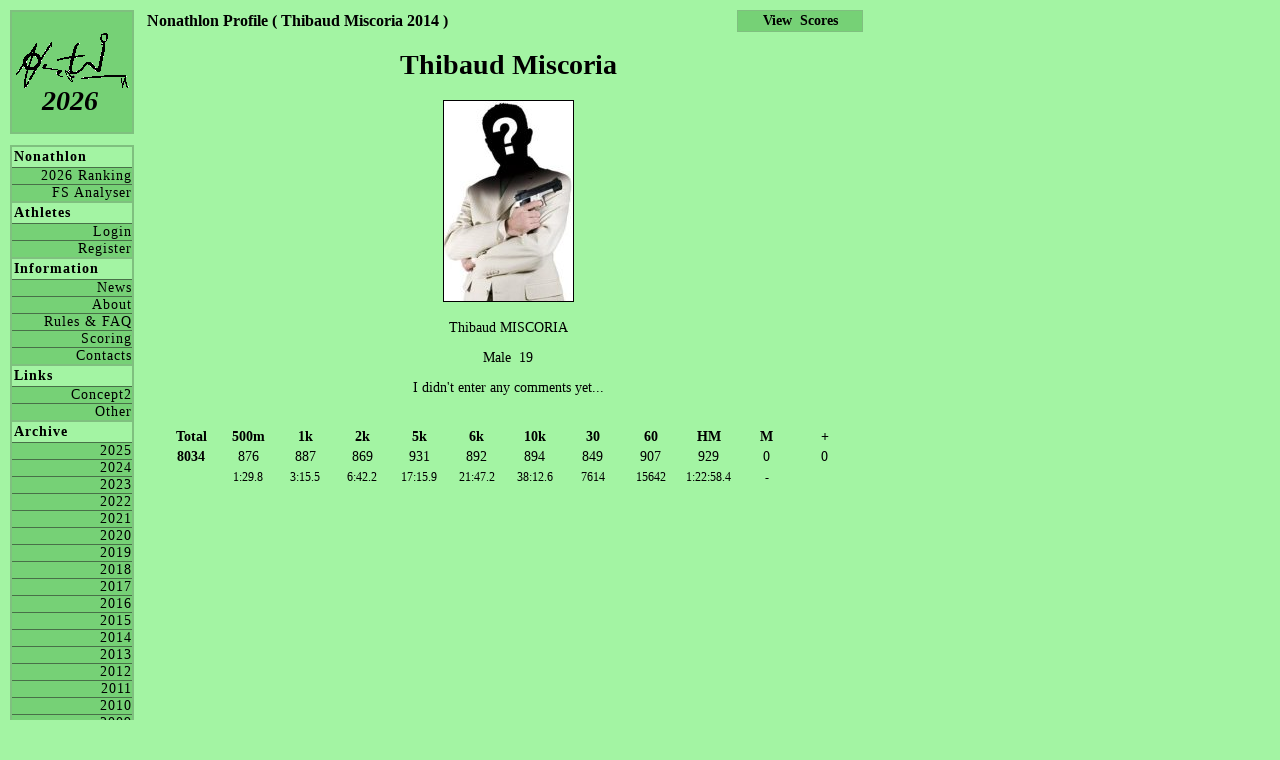

--- FILE ---
content_type: text/html; charset=UTF-8
request_url: https://nonathlon.com/profile.php?id=Thibaud%20Miscoria&season=2014
body_size: 1143
content:
  <!DOCTYPE html PUBLIC "-//W3C//DTD XHTML 1.1//EN" "http://www.w3.org/TR/xhtml11/DTD/xhtml11.dtd"><html xmlns="http://www.w3.org/1999/xhtml" xml:lang="en" lang="en"><head><link rel="stylesheet" type="text/css" href="nonathlon_style.css" /><title>Nonathlon</title><meta http-equiv="Content-Type" content="text/html; charset=iso-8859-1"><meta name="description" content="The Concept2 Nonathlon Ranking"><meta name="keywords"    content="Nonathlon, concept, concept2, concept 2, erg, birc, crash-b, row, rowing"></head><body><div id="header1"><a href=https://www.nonathlon.com><img border=0 src="pics/nonathlon_logo_menu.gif"></a></div><div id="season"><a href=default.php>2026</a></div><div id="menuPane"><div class="menu"><h4>Nonathlon</h4><a href="ranking.php">2026 Ranking</a><a href="http://www.freespiritsrowing.com/nonathlon_analyser/Nonathlon.php" target=_blank> FS Analyser</a></div><div class="menu"><h4>Athletes</h4><a href="login.php"   >Login</a><a href="register.php">Register</a></div><div class="menu"><h4>Information</h4><a href="news.php"          >News</a><a href="about.php"         >About</a><a href="rules.php"         >Rules & FAQ</a><a href="rules_scoring.php" >Scoring</a><a href="contacts.php"      >Contacts</a></div><div class="menu"><h4>Links</h4><a href="links_concept2.php">Concept2</a><a href="links_other.php"   >Other</a></div><div class="menu"><h4>Archive</h4><a href="ranking.php?year=2025">2025</a><a href="ranking.php?year=2024">2024</a><a href="ranking.php?year=2023">2023</a><a href="ranking.php?year=2022">2022</a><a href="ranking.php?year=2021">2021</a><a href="ranking.php?year=2020">2020</a><a href="ranking.php?year=2019">2019</a><a href="ranking.php?year=2018">2018</a><a href="ranking.php?year=2017">2017</a><a href="ranking.php?year=2016">2016</a><a href="ranking.php?year=2015">2015</a><a href="ranking.php?year=2014">2014</a><a href="ranking.php?year=2013">2013</a><a href="ranking.php?year=2012">2012</a><a href="ranking.php?year=2011">2011</a><a href="ranking.php?year=2010">2010</a><a href="ranking.php?year=2009">2009</a><a href="ranking.php?year=2008">2008</a><a href="ranking.php?year=2007">2007</a><a href="ranking.php?year=2006">2006</a><a href="ranking.php?year=2005">2005</a><a href="ranking.php?year=2004">2004</a><a href="ranking.php?year=2003">2003</a><a href="ranking.php?year=2002">2002</a></div></div><div id=content><font style="font-size:16px; font-weight:bold;">Nonathlon Profile ( Thibaud Miscoria 2014 )</font><div align=center><h1>Thibaud Miscoria</h1><p><img src="pics/nopic_m.jpg" border=1 height=200></img></p><p>Thibaud&nbsp;MISCORIA</P><p>Male&nbsp;&nbsp;19</p><p>I didn't enter any comments yet...</p><br><table align=center width=96%><tr><td width= 8.0% align=center><b>Total</b></td><td width= 8.0% align=center><b>500m</b></td><td width= 8.0% align=center><b>1k</b></td><td width= 8.0% align=center><b>2k</b></td><td width= 8.0% align=center><b>5k</b></td><td width= 8.0% align=center><b>6k</b></td><td width= 8.0% align=center><b>10k</b></td><td width= 8.0% align=center><b>30</b></td><td width= 8.0% align=center><b>60</b></td><td width= 8.0% align=center><b>HM</b></td><td width= 8.0% align=center><b>M</b></td><td width= 8.0% align=center><b>+</b></td></tr><tr><td align=center><b>8034</b></td><td align=center>876</td><td align=center>887</td><td align=center>869</td><td align=center>931</td><td align=center>892</td><td align=center>894</td><td align=center>849</td><td align=center>907</td><td align=center>929</td><td align=center>0</td><td align=center>0</td></tr><tr><td></td><td align=center><span style="font-size: 12px">1:29.8</span></td><td align=center><span style="font-size: 12px">3:15.5</span></td><td align=center><span style="font-size: 12px">6:42.2</span></td><td align=center><span style="font-size: 12px">17:15.9</span></td><td align=center><span style="font-size: 12px">21:47.2</span></td><td align=center><span style="font-size: 12px">38:12.6</span></td><td align=center><span style="font-size: 12px">7614</span></td><td align=center><span style="font-size: 12px">15642</span></td><td align=center><span style="font-size: 12px">1:22:58.4</span></td><td align=center><span style="font-size: 12px">-</span></td><td></td></tr></table></div></div><div id=profileMenuRight><a href="scores.php?id=Thibaud Miscoria&season=2014"><b>View&nbsp;&nbsp;Scores</b></a></div><script defer src="https://static.cloudflareinsights.com/beacon.min.js/vcd15cbe7772f49c399c6a5babf22c1241717689176015" integrity="sha512-ZpsOmlRQV6y907TI0dKBHq9Md29nnaEIPlkf84rnaERnq6zvWvPUqr2ft8M1aS28oN72PdrCzSjY4U6VaAw1EQ==" data-cf-beacon='{"version":"2024.11.0","token":"846a653ec72e43d7bc8d1fc5d1e6106f","r":1,"server_timing":{"name":{"cfCacheStatus":true,"cfEdge":true,"cfExtPri":true,"cfL4":true,"cfOrigin":true,"cfSpeedBrain":true},"location_startswith":null}}' crossorigin="anonymous"></script>
</body></html>